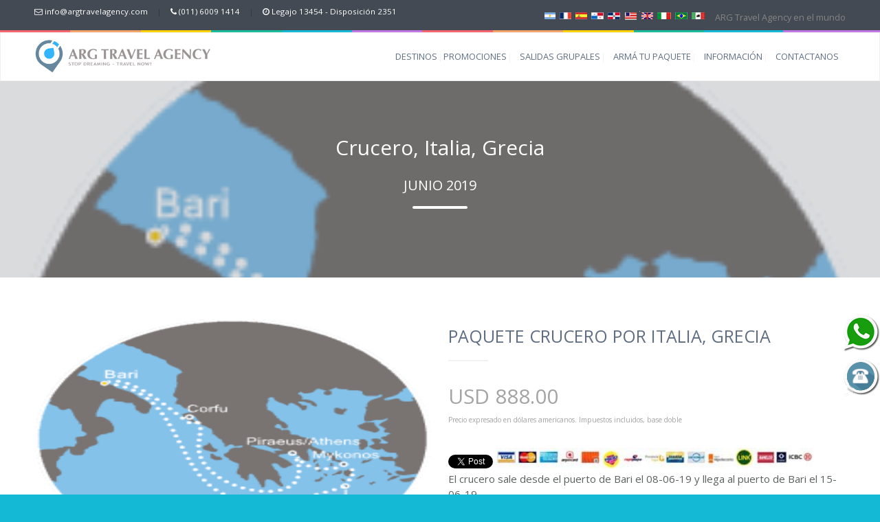

--- FILE ---
content_type: text/html; charset=UTF-8
request_url: https://www.argtravelagency.com.ar/paquete/cruceros/crucero-por-italia-grecia-7/
body_size: 15003
content:
<!DOCTYPE html> <!--[if lt IE 7 ]><html class="ie ie6" lang="es-ES"> <![endif]--> <!--[if IE 7 ]><html class="ie ie7" lang="es-ES"> <![endif]--> <!--[if IE 8 ]><html class="ie ie8" lang="es-ES"> <![endif]--> <!--[if (gte IE 9)|!(IE)]><!--><html lang="es-ES"> <!--<![endif]--><head><meta charset="UTF-8"><link type="text/css" media="all" href="https://www.argtravelagency.com.ar/wp-content/cache/autoptimize/css/autoptimize_fcd8d2544e90e5332caa30ac63517fea.css" as="style" onload="this.rel='stylesheet'" rel="preload" /><title>Crucero por Italia, Grecia   - USD 888 Base doble - ARG Travel Agency</title><meta name="author" content="ARG Travel Agency SRL - BY DIVINITRIP"><meta name="viewport" content="width=device-width, initial-scale=1.0"><meta name="google-site-verification" content="EOqPYBn2l_7z92KCVzPW6SErZTrtxPI-jAvVDBPtufM" /><meta http-equiv="content-language" content="es-AR" /><meta name="classification" content="Tourism"><meta name="category" content="Tourism"><meta itemprop="name" content="Crucero por Italia, Grecia   - USD 888 Base doble - ARG Travel Agency"><meta itemprop="description" content=""><meta itemprop="image" content="https://www.argtravelagency.com.ar/wp-content/uploads/2019/01/BRI05027.png"><link rel="publisher" href="https://plus.google.com/116417141397830909095"><meta property="fb:app_id" content="295781580826490"/><meta property="og:title" content="Crucero por Italia, Grecia   - USD 888 Base doble - ARG Travel Agency"><meta property="og:locale" content="es_AR" /><meta property="og:type" content="website" /><meta property="og:url" content="https://www.argtravelagency.com.ar/paquete/cruceros/crucero-por-italia-grecia-7/"><meta property="og:image" content="https://www.argtravelagency.com.ar/wp-content/uploads/2019/01/BRI05027.png"><meta name="description" content=""/><link rel="canonical" href="https://www.argtravelagency.com.ar/paquete/cruceros/crucero-por-italia-grecia-7/" /><meta property="og:description" content="" /><meta property="og:site_name" content="ARG Travel Agency SRL" /><meta name="twitter:card" content="summary" /><meta property="twitter:image" content="https://www.argtravelagency.com.ar/wp-content/uploads/2019/01/BRI05027.png"><meta name="twitter:description" content="" /><meta name="twitter:title" content="Crucero por Italia, Grecia   - USD 888 Base doble - ARG Travel Agency" /><meta name="twitter:site" content="@Argtravelagency" /><meta name="twitter:creator" content="@Argtravelagency" /> <script type='application/ld+json'>{"@context":"https:\/\/schema.org","@type":"WebSite","@id":"#website","url":"https:\/\/www.argtravelagency.com.ar\/","name":"ARG Travel Agency SRL","potentialAction":{"@type":"SearchAction","target":"https:\/\/www.argtravelagency.com.ar\/shop/?_sf_s={search_term_string}","query-input":"required name=search_term_string"}}</script> <script type='application/ld+json'>{"@context":"http:\/\/schema.org","@type":"Organization","url":"https:\/\/www.argtravelagency.com.ar\/","sameAs":["https:\/\/es-la.facebook.com\/argtravelagencysrl\/","https:\/\/www.instagram.com\/ArgtravelagencySRL\/","https:\/\/ar.linkedin.com\/company\/arg-travel-agency","https:\/\/twitter.com\/Argtravelagency"],"@id":"#organization","name":"ARG Travel Agerncy By Divinitrip","logo":"https:\/\/www.argtravelagency.com.ar\/wp-content\/uploads\/2020\/08\/logomov.gif"}</script> <script type="application/ld+json">{
    "@context": "http://schema.org",
    "@type": "TravelAgency",
    "image": "https://www.argtravelagency.com.ar/wp-content/uploads/2020/08/logomov.gif",
    "priceRange": "$$$",
    "telephone": "+541160091414",
    "name": "ARG Travel Agency SRL",
    "logo": "https://www.argtravelagency.com.ar/wp-content/uploads/2020/08/logomov.gif",
    "description": null,
    "openingHours": "Mo-Fr 10:00-19:00",
    "geo": {
        "@type": "GeoCoordinates",
        "longitude": "-58.379514",
        "latitude": "-34.604048"
    },
    "url": "https://www.argtravelagency.com.ar",
    "contactPoint": [{
        "@type": "ContactPoint",
        "telephone": "+54 11 6009 1414",
        "contactType": "Customer Service",
        "email": "info@argtravelagency.com",
        "contactOption": "HearingImpairedSupported",
        "areaServed": "Buenos Aires, Argentina",
        "availableLanguage": "English,Italian,Spanish"
    }, {
        "@type": "ContactPoint",
        "telephone": "+54 351 535 0189",
        "contactType": "Customer Service",
        "email": "info@argtravelagency.com",
        "contactOption": "HearingImpairedSupported",
        "areaServed": "C�rdoba, Argentina",
        "availableLanguage": "English,Italian,Spanish"
	}, {
        "@type": "ContactPoint",
        "telephone": "+54 341 512 2206",
        "contactType": "Customer Service",
        "email": "info@argtravelagency.com",
        "contactOption": "HearingImpairedSupported",
        "areaServed": "Rosario, Argentina",
        "availableLanguage": "English,Italian,Spanish"
	}],
    "address": {
        "@type": "PostalAddress",
        "addressCountry": "Argentina",
        "addressLocality": "Ciudad Aut\u00f3noma de Buenos Aires",
        "addressRegion": "Buenos Aires",
        "postalCode": "1008",
        "streetAddress": "Suipacha 370 6A"
    }
}</script> <script>(function(d, s, id) {
  var js, fjs = d.getElementsByTagName(s)[0];
  if (d.getElementById(id)) return;
  js = d.createElement(s); js.id = id;
  js.src = 'https://connect.facebook.net/es_LA/sdk.js#xfbml=1&version=v2.12&appId=295781580826490&autoLogAppEvents=1';
  fjs.parentNode.insertBefore(js, fjs);
}(document, 'script', 'facebook-jssdk'));</script> <!--[if lt IE 9]> <script src="https://www.argtravelagency.com.ar/wp-content/themes/lovetravel/js/main/html5.js" defer></script> <![endif]--><link rel="shortcut icon" href="http://www.argtravelagency.com.ar/wp-content/uploads/2020/08/hnet.com-image.ico"><link rel="apple-touch-icon" href="http://www.argtravelagency.com.ar/wp-content/uploads/2020/08/57.png"><link rel="apple-touch-icon" sizes="72x72" href="http://www.argtravelagency.com.ar/wp-content/uploads/2020/08/72.png"><link rel="apple-touch-icon" sizes="114x114" href="http://www.argtravelagency.com.ar/wp-content/uploads/2020/08/114.png">  <script type="text/javascript">var bhittani_plugin_kksr_js = {"nonce":"d454ed38b9","grs":true,"ajaxurl":"https:\/\/www.argtravelagency.com.ar\/wp-admin\/admin-ajax.php","func":"kksr_ajax","msg":"Rate this post","fuelspeed":400,"thankyou":"Thank you for your vote","error_msg":"An error occurred","tooltip":"1","tooltips":[{"tip":"","color":"#ffffff"},{"tip":"","color":"#ffffff"},{"tip":"","color":"#ffffff"},{"tip":"","color":"#ffffff"},{"tip":"","color":"#ffffff"}]};</script> <script>/* You can add more configuration options to webfontloader by previously defining the WebFontConfig with your options */
                            if ( typeof WebFontConfig === "undefined" ) {
                                WebFontConfig = new Object();
                            }
                            WebFontConfig['google'] = {families: ['Open+Sans', 'Montez&amp;subset=latin']};

                            (function() {
                                var wf = document.createElement( 'script' );
                                wf.src = 'https://ajax.googleapis.com/ajax/libs/webfont/1.5.3/webfont.js';
                                wf.type = 'text/javascript';
                                wf.async = 'true';
                                var s = document.getElementsByTagName( 'script' )[0];
                                s.parentNode.insertBefore( wf, s );
                            })();</script> <link rel='dns-prefetch' href='//fonts.googleapis.com' /><link rel='dns-prefetch' href='//s.w.org' /><link rel="alternate" type="application/rss+xml" title="ARG Travel Agency SRL &raquo; Feed" href="https://www.argtravelagency.com.ar/feed/" /><link rel="alternate" type="application/rss+xml" title="ARG Travel Agency SRL &raquo; RSS de los comentarios" href="https://www.argtravelagency.com.ar/comments/feed/" /><link rel="alternate" type="application/rss+xml" title="ARG Travel Agency SRL &raquo; Crucero por Italia, Grecia RSS de los comentarios" href="https://www.argtravelagency.com.ar/paquete/cruceros/crucero-por-italia-grecia-7/feed/" /> <script type='text/javascript' src='https://www.argtravelagency.com.ar/wp-includes/js/jquery/jquery.js?ver=1.12.4'></script> <script type='text/javascript'>var lgv_options = {"user_func":{"before_style_set":"","after_style_set":"","after_style_list":"","after_style_grid":"","before_get_cookie":"","after_get_cookie":"","before_buttons_reselect":"","after_buttons_reselect":"","before_product_reselect":"","after_product_reselect":"","before_page_reload":"","before_ajax_product_reload":"","after_ajax_product_reload":""}};</script> <script type='text/javascript'>var wc_add_to_cart_params = {"ajax_url":"\/wp-admin\/admin-ajax.php","wc_ajax_url":"\/paquete\/cruceros\/crucero-por-italia-grecia-7\/?wc-ajax=%%endpoint%%","i18n_view_cart":"View Cart","cart_url":"","is_cart":"","cart_redirect_after_add":"no"};</script> <script type='text/javascript'>var SF_LDATA = {"ajax_url":"https:\/\/www.argtravelagency.com.ar\/wp-admin\/admin-ajax.php","home_url":"https:\/\/www.argtravelagency.com.ar\/"};</script> <link rel='https://api.w.org/' href='https://www.argtravelagency.com.ar/wp-json/' /><link rel="EditURI" type="application/rsd+xml" title="RSD" href="https://www.argtravelagency.com.ar/xmlrpc.php?rsd" /><link rel="wlwmanifest" type="application/wlwmanifest+xml" href="https://www.argtravelagency.com.ar/wp-includes/wlwmanifest.xml" /><link rel='prev' title='Crucero por Maldivas, Sri Lanka, India' href='https://www.argtravelagency.com.ar/paquete/cruceros/crucero-por-maldivas-sri-lanka-india-14/' /><link rel='next' title='Crucero por Italia, Francia, España, Islas Baleares' href='https://www.argtravelagency.com.ar/paquete/cruceros/crucero-por-italia-francia-espana-islas-baleares-60/' /><meta name="generator" content="WordPress 4.8.2" /><meta name="generator" content="WooCommerce 2.5.5" /><link rel="canonical" href="https://www.argtravelagency.com.ar/paquete/cruceros/crucero-por-italia-grecia-7/" /><link rel='shortlink' href='https://www.argtravelagency.com.ar/?p=24517' /> <script type="text/javascript">(function(h,e,a,t,m,p) {
m=e.createElement(a);m.async=!0;m.src=t;
p=e.getElementsByTagName(a)[0];p.parentNode.insertBefore(m,p);
})(window,document,'script','https://u.heatmap.it/log.js');</script> <link rel="alternate" type="application/rss+xml"  title="New products" href="https://www.argtravelagency.com.ar/shop/feed/" /><meta name="generator" content="Powered by Visual Composer - drag and drop page builder for WordPress."/> <!--[if lte IE 9]><link rel="preload" type="text/css" href="https://www.argtravelagency.com.ar/wp-content/plugins/js_composer/assets/css/vc_lte_ie9.min.css" as="style" onload="this.rel='stylesheet'" media="screen"><![endif]--><!--[if IE  8]><link rel="preload" type="text/css" href="https://www.argtravelagency.com.ar/wp-content/plugins/js_composer/assets/css/vc-ie8.min.css" as="style" onload="this.rel='stylesheet'" media="screen"><![endif]--><meta name="onesignal" content="wordpress-plugin"/><link rel="manifest"
href="https://www.argtravelagency.com.ar/wp-content/plugins/onesignal-free-web-push-notifications/sdk_files/manifest.json.php?gcm_sender_id="/> <script src=" https://cdn.onesignal.com/sdks/OneSignalSDK.js" async></script> <script>window.OneSignal = window.OneSignal || [];

      OneSignal.push( function() {
        OneSignal.SERVICE_WORKER_UPDATER_PATH = "OneSignalSDKUpdaterWorker.js.php";
        OneSignal.SERVICE_WORKER_PATH = "OneSignalSDKWorker.js.php";
        OneSignal.SERVICE_WORKER_PARAM = { scope: '/' };

        OneSignal.setDefaultNotificationUrl("https://www.argtravelagency.com.ar");
        var oneSignal_options = {};
        window._oneSignalInitOptions = oneSignal_options;

        oneSignal_options['wordpress'] = true;
oneSignal_options['appId'] = '90461175-7599-481a-98bf-6175d1bf9c61';
oneSignal_options['autoRegister'] = true;
oneSignal_options['welcomeNotification'] = { };
oneSignal_options['welcomeNotification']['title'] = "ARG Travel Agency";
oneSignal_options['welcomeNotification']['message'] = "Gracias por suscribirse!";
oneSignal_options['path'] = "https://www.argtravelagency.com.ar/wp-content/plugins/onesignal-free-web-push-notifications/sdk_files/";
oneSignal_options['persistNotification'] = true;
oneSignal_options['promptOptions'] = { };
oneSignal_options['promptOptions']['actionMessage'] = 'Quiere mostrar Notificaciones:';
oneSignal_options['promptOptions']['exampleNotificationTitleDesktop'] = 'Este es un ejemplo de nofiticaciones!';
oneSignal_options['promptOptions']['exampleNotificationMessageDesktop'] = 'Las notificaciones aparecerán en su escritorio';
oneSignal_options['promptOptions']['exampleNotificationTitleMobile'] = 'Ejemplo de notificación';
oneSignal_options['promptOptions']['exampleNotificationMessageMobile'] = 'Las notificaciones aparecerán en su dispositivo';
oneSignal_options['promptOptions']['exampleNotificationCaption'] = '(Ud. puede desuscribirse en cualquier momento)';
oneSignal_options['promptOptions']['acceptButtonText'] = 'CONTINUAR';
oneSignal_options['promptOptions']['cancelButtonText'] = 'No, Gracias!';
oneSignal_options['promptOptions']['siteName'] = 'https://www.argtravelagency.com.ar';
oneSignal_options['promptOptions']['autoAcceptTitle'] = 'Click para Aceptar';
oneSignal_options['notifyButton'] = { };
oneSignal_options['notifyButton']['enable'] = true;
oneSignal_options['notifyButton']['position'] = 'bottom-right';
oneSignal_options['notifyButton']['theme'] = 'default';
oneSignal_options['notifyButton']['size'] = 'medium';
oneSignal_options['notifyButton']['prenotify'] = true;
oneSignal_options['notifyButton']['displayPredicate'] = function() {
              return OneSignal.isPushNotificationsEnabled()
                      .then(function(isPushEnabled) {
                          return !isPushEnabled;
                      });
            };
oneSignal_options['notifyButton']['showCredit'] = false;
oneSignal_options['notifyButton']['text'] = {};
oneSignal_options['notifyButton']['text']['message.prenotify'] = 'Click para Suscribirse';
oneSignal_options['notifyButton']['text']['tip.state.unsubscribed'] = 'Suscribirse a las Notificaciones!';
oneSignal_options['notifyButton']['text']['tip.state.subscribed'] = 'Ud. está suscripto a las notificaciones!';
oneSignal_options['notifyButton']['text']['tip.state.blocked'] = 'Ud. bloqueó las notificaciones!';
oneSignal_options['notifyButton']['text']['message.action.subscribed'] = '¡Gracias por suscribirse!';
oneSignal_options['notifyButton']['text']['message.action.resubscribed'] = 'Ud. está suscripto a las notificaciones!';
oneSignal_options['notifyButton']['text']['message.action.unsubscribed'] = 'ud. no recibirá más las notificaciones';
oneSignal_options['notifyButton']['text']['dialog.main.title'] = 'Administrar Notificaciones del Sitio';
oneSignal_options['notifyButton']['text']['dialog.main.button.subscribe'] = 'Suscribirse';
oneSignal_options['notifyButton']['text']['dialog.main.button.unsubscribe'] = 'Desuscribirse';
oneSignal_options['notifyButton']['text']['dialog.blocked.title'] = 'Desbloquear Notificaciones';
oneSignal_options['notifyButton']['text']['dialog.blocked.message'] = 'Siga estas instrucciones para permitir las notificaciones';
              OneSignal.init(window._oneSignalInitOptions);
                    });

      function documentInitOneSignal() {
        var oneSignal_elements = document.getElementsByClassName("OneSignal-prompt");

        var oneSignalLinkClickHandler = function(event) { OneSignal.push(['registerForPushNotifications']); event.preventDefault(); };        for(var i = 0; i < oneSignal_elements.length; i++)
          oneSignal_elements[i].addEventListener('click', oneSignalLinkClickHandler, false);
      }

      if (document.readyState === 'complete') {
           documentInitOneSignal();
      }
      else {
           window.addEventListener("load", function(event){
               documentInitOneSignal();
          });
      }</script> <meta name="generator" content="Powered by Slider Revolution 5.2.4.1 - responsive, Mobile-Friendly Slider Plugin for WordPress with comfortable drag and drop interface." /> <noscript><style type="text/css">.wpb_animate_when_almost_visible { opacity: 1; }</style></noscript><script>/*! loadCSS. [c]2017 Filament Group, Inc. MIT License */
!function(a){"use strict";var b=function(b,c,d){function e(a){return h.body?a():void setTimeout(function(){e(a)})}function f(){i.addEventListener&&i.removeEventListener("load",f),i.media=d||"all"}var g,h=a.document,i=h.createElement("link");if(c)g=c;else{var j=(h.body||h.getElementsByTagName("head")[0]).childNodes;g=j[j.length-1]}var k=h.styleSheets;i.rel="stylesheet",i.href=b,i.media="only x",e(function(){g.parentNode.insertBefore(i,c?g:g.nextSibling)});var l=function(a){for(var b=i.href,c=k.length;c--;)if(k[c].href===b)return a();setTimeout(function(){l(a)})};return i.addEventListener&&i.addEventListener("load",f),i.onloadcssdefined=l,l(f),i};"undefined"!=typeof exports?exports.loadCSS=b:a.loadCSS=b}("undefined"!=typeof global?global:this);
/*! loadCSS rel=preload polyfill. [c]2017 Filament Group, Inc. MIT License */
!function(a){if(a.loadCSS){var b=loadCSS.relpreload={};if(b.support=function(){try{return a.document.createElement("link").relList.supports("preload")}catch(b){return!1}},b.poly=function(){for(var b=a.document.getElementsByTagName("link"),c=0;c<b.length;c++){var d=b[c];"preload"===d.rel&&"style"===d.getAttribute("as")&&(a.loadCSS(d.href,d,d.getAttribute("media")),d.rel=null)}},!b.support()){b.poly();var c=a.setInterval(b.poly,300);a.addEventListener&&a.addEventListener("load",function(){b.poly(),a.clearInterval(c)}),a.attachEvent&&a.attachEvent("onload",function(){a.clearInterval(c)})}}}(this);</script> <script type="text/javascript">// 
var tlJsHost = ((window.location.protocol == "https:") ? "https://secure.comodo.com/" : "http://www.trustlogo.com/");
document.write(unescape("%3Cscript src='" + tlJsHost + "trustlogo/javascript/trustlogo.js' type='text/javascript'%3E%3C/script%3E"));
//</script>  <script>!function(f,b,e,v,n,t,s)
  {if(f.fbq)return;n=f.fbq=function(){n.callMethod?
  n.callMethod.apply(n,arguments):n.queue.push(arguments)};
  if(!f._fbq)f._fbq=n;n.push=n;n.loaded=!0;n.version='2.0';
  n.queue=[];t=b.createElement(e);t.async=!0;
  t.src=v;s=b.getElementsByTagName(e)[0];
  s.parentNode.insertBefore(t,s)}(window, document,'script',
  'https://connect.facebook.net/en_US/fbevents.js');
  fbq('init', '419112405266946');
  fbq('track', 'PageView');</script> <noscript><img height="1" width="1" style="display:none"
src="https://www.facebook.com/tr?id=419112405266946&ev=PageView&noscript=1"
/></noscript></head><body style="" id="start_nicdark_framework" class="product-template-default single single-product postid-24517 woocommerce woocommerce-page wpb-js-composer js-comp-ver-4.11.2.1 vc_responsive"><div id="phone"> <img alt="Ll�menos GRATIS a trav�s de internet', '_blank');" src="//www.argtravelagency.com.ar/wp-content/uploads/2019/05/phone.png" onclick="PopupCenter('//www.argtravelagency.com.ar/c2c.html','xtf','400','500');"></div><div style="" class="nicdark_site"><div class="nicdark_site_fullwidth_boxed nicdark_site_fullwidth nicdark_clearfix"><div class="nicdark_overlay"></div><div class="nicdark_section nicdark_navigation nicdark_upper_level2"><div class='nicdark_menu_fullwidth_boxed nicdark_menu_fullwidth'><div class="nicdark_section nicdark_bg_greydark nicdark_displaynone_responsive"><div class="nicdark_container nicdark_clearfix"><div class="grid grid_6"><div class="nicdark_focus"><h6 class="white" style="font-size:0.9rem"> <i class="fa fa-envelope-o"></i> <a class="white title" href="#">info@argtravelagency.com</a> <span class="greydark2 nicdark_marginright10 nicdark_marginleft10">|</span> <i class="fa fa-phone"></i> <a class="white title" href="#">(011) 6009 1414</a> <span class="greydark2 nicdark_marginright10 nicdark_marginleft10">|</span> <i class="fa fa-clock-o"></i> Legajo 13454 - Disposición 2351</h6></div></div><div class="grid grid_6 right"><div class="nicdark_focus right"> <a class="nicdark_mpopup_window" href="#nicdark_window_pop_up"> <img style="margin-right:10px" src="/wp-content/uploads/2017/09/flags-horizontal.png" alt="teléfonos en el mundo" /> ARG Travel Agency en el mundo </a></div></div></div></div><div id="nicdark_window_pop_up" class="nicdark_bg_greydark nicdark_window_popup zoom-anim-dialog mfp-hide"><div class="nicdark_textevidence nicdark_bg_green "><div class="nicdark_margin20"><h4 class="white">LLAMENOS A NUESTROS NÚMEROS LOCALES EN</h4></div></div><div class="nicdark_padding20 nicdark_display_inlineblock nicdark_width_percentage100 nicdark_sizing"><ul class="nicdark_list border"><li class="nicdark_border_greydark"><p><img height="6%" width="6%" src="/wp-content/uploads/2017/10/1000px-Flag_of_Argentina.svg1_-e1508192914920.png" alt="Contacto en Buenos Aires, Argentina" /> (011) 6009 1414 - Buenos Aires, ARGENTINA</a></p><div class="nicdark_space15"></div></li><li class="nicdark_border_greydark"><p><img height="6%" width="6%" src="/wp-content/uploads/2017/10/1000px-Flag_of_Argentina.svg1_-e1508192914920.png" alt="Contacto en Buenos Aires, Argentina" /> (0351) 535 0189 - Córdoba, ARGENTINA</a></p><div class="nicdark_space15"></div></li><li class="nicdark_border_greydark"><p><img height="6%" width="6%" src="/wp-content/uploads/2017/10/1000px-Flag_of_Argentina.svg1_-e1508192914920.png" alt="Contacto en Buenos Aires, Argentina" /> (0341) 512 2206 - Rosario, ARGENTINA</a></p><div class="nicdark_space15"></div></li><li class="nicdark_border_greydark"><p><img height="6%" width="6%" src="/wp-content/uploads/2017/10/brazilian-flag-medium1-e1508193091584.png" alt="Contacto en Rio de Janeiro, BRASIL" /> +55 (213) 500 0236 - Rio de Janeiro, BRASIL</a></p><div class="nicdark_space15"></div></li><li class="nicdark_border_greydark"><p><img height="6%" width="6%" src="/wp-content/uploads/2017/09/1881-1899_Bandera_de_México1-e1508193122475.jpg" alt="Contacto en Cancún, México" /> +52 (998) 980 0358 - Cancún, MÉXICO</a></p><div class="nicdark_space15"></div></li><li class="nicdark_border_greydark"><p><img height="6%" width="6%" src="/wp-content/uploads/2017/10/bandera-italia-21-e1508193177808.jpg" alt="Contacto en Roma, Italia" /> +39 (069) 480 3721 - Roma, ITALIA</a></p><div class="nicdark_space15"></div></li><li class="nicdark_border_greydark"><p><img height="6%" width="6%" src="/wp-content/uploads/2017/10/bandera-gran-bretana-reino-unido1-e1508193202330.jpg" alt="Contacto en Londo, REINO UNIDO" /> +44 (203) 868 8504 - Londres, Reino Unido</a></p><div class="nicdark_space15"></div></li><li class="nicdark_border_greydark"><p><img height="6%" width="6%" src="/wp-content/uploads/2017/09/bandera-de-estados-unidos1-e1508193251510.jpg" alt="Contacto en New York, Estados Unidos" /> +1 (646) 712 9763 - New York, ESTADOS UNIDOS</a></p><div class="nicdark_space15"></div></li><li class="nicdark_border_greydark"><p><img height="6%" width="6%" src="/wp-content/uploads/2017/10/dominican-republic-flag-large1-e1508193276944.jpg" alt="Contacto en Santo Domingo, República Dominicana" /> +18 (29) 954 8279 - Santo Domingo, REP. DOMINICANA</a></p><div class="nicdark_space15"></div></li><li class="nicdark_border_greydark"><p><img height="6%" width="6%" src="/wp-content/uploads/2017/09/bandera-de-panama11-e1508193313907.jpg" alt="Contacto en Panamá City, Panamá" /> +50 (78) 387 612 - Panamá City, PANAMA</a></p><div class="nicdark_space15"></div></li><li class="nicdark_border_greydark"><p><img height="6%" width="6%" src="/wp-content/uploads/2017/10/bandera-españa1-e1508193336289.jpg" alt="Contacto en Madrid, ESPAÑA" /> +34 (91) 143 6456 - Madrid, ESPAÑA</a></p><div class="nicdark_space15"></div></li><li class="nicdark_border_greydark"><p><img height="6%" width="6%" src="/wp-content/uploads/2017/10/bandera-francia-11-e1508193368726.jpg" alt="Contacto en París, Francia" /> +33 (18) 626 9506 - París, FRANCIA</a></p><div class="nicdark_space15"></div></li></ul></div></div><div class="nicdark_space3 nicdark_bg_gradient"></div><div class="nicdark_bg_white nicdark_section nicdark_border_grey nicdark_sizing"><div class="nicdark_container nicdark_clearfix"><div class="grid grid_12 percentage"><div class="nicdark_space20"></div><div class="nicdark_logo nicdark_marginleft10"> <a href="https://www.argtravelagency.com.ar"><img alt="" src="//www.argtravelagency.com.ar/wp-content/uploads/2020/08/Logomov.gif"></a></div><div class="menu-arg-cats-container"><ul id="menu-arg-cats" class="menu"><li id="menu-item-16641" class="menu-item menu-item-type-custom menu-item-object-custom menu-item-has-children menu-item-16641"><a href="//www.argtravelagency.com.ar/shop">DESTINOS</a><ul  class="sub-menu"><li id="menu-item-17257" class="menu-item menu-item-type-custom menu-item-object-custom menu-item-17257"><a href="//www.argtravelagency.com.ar/shop">TODOS LOS DESTINOS</a></li><li id="menu-item-22592" class="menu-item menu-item-type-post_type menu-item-object-page menu-item-22592"><a href="https://www.argtravelagency.com.ar/paquetes-de-ski/">PAQUETES DE SKI</a></li><li id="menu-item-17006" class="menu-item menu-item-type-taxonomy menu-item-object-product_cat menu-item-17006"><a href="https://www.argtravelagency.com.ar/viajes-a/paquetes/solos-y-solas/">SOLAS Y SOLOS</a></li><li id="menu-item-17008" class="menu-item menu-item-type-taxonomy menu-item-object-product_cat menu-item-17008"><a href="https://www.argtravelagency.com.ar/viajes-a/paquetes/luna-de-miel/">LUNA DE MIEL</a></li><li id="menu-item-17018" class="menu-item menu-item-type-taxonomy menu-item-object-product_cat menu-item-17018"><a href="https://www.argtravelagency.com.ar/viajes-a/paquetes/golf/">VIAJES DE GOLF</a></li><li id="menu-item-17020" class="menu-item menu-item-type-taxonomy menu-item-object-product_cat menu-item-17020"><a href="https://www.argtravelagency.com.ar/viajes-a/paquetes/corporativo-y-eventos/">CORPORATIVO Y EVENTOS</a></li></ul></li><li id="menu-item-16644" class="menu-item menu-item-type-post_type menu-item-object-page menu-item-16644"><a href="https://www.argtravelagency.com.ar/viajes-y-paquetes/promociones/">PROMOCIONES</a></li><li id="menu-item-27720" class="menu-item menu-item-type-custom menu-item-object-custom menu-item-27720"><a href="https://www.argtravelagency.com.ar/viajes-a/paquetes/salidas-grupales">SALIDAS GRUPALES</a></li><li id="menu-item-16649" class="menu-item menu-item-type-post_type menu-item-object-page menu-item-16649"><a href="https://www.argtravelagency.com.ar/arma-tu-paquete/">ARMÁ TU PAQUETE</a></li><li id="menu-item-16650" class="menu-item menu-item-type-post_type menu-item-object-page menu-item-16650"><a href="https://www.argtravelagency.com.ar/informacion-para-el-turista/">INFORMACIÓN</a></li><li id="menu-item-16651" class="menu-item menu-item-type-post_type menu-item-object-page menu-item-16651"><a href="https://www.argtravelagency.com.ar/contactanos/">CONTACTANOS</a></li></ul></div><div class="nicdark_space20"></div></div></div></div></div></div><div class="nicdark_space100"></div><section id="nicdark_singlepost_parallax" class="nicdark_section nicdark_imgparallax" style="background:url(https://www.argtravelagency.com.ar/wp-content/uploads/2019/01/BRI05027.png) 50% 0 fixed; background-size:cover;"><div class="nicdark_filter greydark"><div class="nicdark_container nicdark_clearfix"><div class="grid grid_12"><div class="nicdark_space90"></div><h1 class="white center subtitle">Crucero, Italia, Grecia</h1><div class="nicdark_space10"></div><h3 class="subtitle center white">JUNIO 2019</h3><div class="nicdark_space20"></div><div class="nicdark_divider center big"><span class="nicdark_bg_white nicdark_radius"></span></div><div class="nicdark_space90"></div></div></div></div></section> <script type="text/javascript">(function($) { "use strict"; $("#nicdark_singlepost_parallax").parallax("50%", 0.3); })(jQuery);</script> <div class="nicdark_space50"></div><section class="nicdark_section"><div class="nicdark_container nicdark_clearfix"><div class="grid grid_12"><div itemscope itemtype="http://schema.org/Product" id="product-24517" class="post-24517 product type-product status-publish has-post-thumbnail product_cat-cruceros purchasable product-type-simple product-cat-cruceros instock"><div class="images"> <a href="https://www.argtravelagency.com.ar/wp-content/uploads/2019/01/BRI05027.png" itemprop="image" class="woocommerce-main-image zoom" title="" data-rel="prettyPhoto"><img width="235" height="235" src="https://www.argtravelagency.com.ar/wp-content/uploads/2019/01/BRI05027.png" class="attachment-shop_single size-shop_single wp-post-image" alt="" title="" srcset="https://www.argtravelagency.com.ar/wp-content/uploads/2019/01/BRI05027.png 235w, https://www.argtravelagency.com.ar/wp-content/uploads/2019/01/BRI05027-100x100.png 100w" sizes="(max-width: 235px) 100vw, 235px" /></a></div><div class="summary entry-summary"><h1 itemprop="name" class="product_title entry-title">PAQUETE Crucero por Italia, Grecia</h1><div itemprop="offers" itemscope itemtype="http://schema.org/Offer"><p class="price">USD<span class="amount">&nbsp;888.00</span> <span style="font-size:0.5em; cursor:pointer; color:#999999 !important;"></span><br /><span style="font-size:0.8rem;">Precio expresado en d&oacute;lares americanos. Impuestos incluidos, base doble</span></p> <span style="font-size: 0.7rem;" class="price-description"><div id="fb-root"></div><a href="https://twitter.com/share?ref_src=twsrc%5Etfw" class="twitter-share-button" data-show-count="false">Tweet</a><script async src="https://platform.twitter.com/widgets.js" charset="utf-8"></script> <div class = "fb-like" data-href = "https://www.argtravelagency.com.ar/paquete/cruceros/crucero-por-italia-grecia-7/" data-width = "500" data-share = "true"></div> <img src="https://www.argtravelagency.com.ar/wp-content/uploads/2017/10/tarjetas-700x500.jpg" height="30"></span><meta itemprop="price" content="888" /><meta itemprop="priceCurrency" content="USD" /><link itemprop="availability" href="http://schema.org/InStock" /></div><div itemprop="description"><p>El crucero sale desde el puerto de Bari el 08-06-19 y llega al puerto de Bari el 15-06-19.</p></div><div class="product_meta"> <span class="sku_wrapper">SKU: <span class="sku" itemprop="sku">6f3d148f0c5c</span></span></div><div class="masviajesa"> <a href="//www.argtravelagency.com.ar/cruceros/">Seguir viendo m&aacute;s Cruceros!</a></div></div><div class="woocommerce-tabs wc-tabs-wrapper"><ul class="tabs wc-tabs"><li class="description_tab"> <a href="#tab-description">Descripci&oacute;n del Paquete</a></li></ul><div class="panel entry-content wc-tab" id="tab-description"><p>Barco Costa Victoria &#8211; Crucero por Mediterraneo</p><p>Bari (Italia) > Santorini (Grecia) | Santorini (Grecia) > Mykonos (Grecia) | Dia en Mykonos (Grecia) | Mykonos (Grecia) > Pireo/Atenas (Grecia) | Pireo/Atenas (Grecia) > Corfù (Grecia) | Corfù (Grecia) > Bari (Italia).</p></div></div><div style="text-align:center"></div><p> <span style="float:left; font-size: 1.3rem; padding-bottom: 20px;">CONTACTO / RESERVA</span><div class="vc_row wpb_row vc_row-fluid"><div class="wpb_column vc_column_container vc_col-sm-12"><div class="vc_column-inner "><div class="wpb_wrapper"><div role="form" class="wpcf7" id="wpcf7-f2008-p24517-o1" lang="en-US" dir="ltr"><div class="screen-reader-response"></div><form action="/paquete/cruceros/crucero-por-italia-grecia-7/#wpcf7-f2008-p24517-o1" method="post" class="wpcf7-form" novalidate="novalidate"><div style="display: none;"> <input type="hidden" name="_wpcf7" value="2008" /> <input type="hidden" name="_wpcf7_version" value="4.4.1" /> <input type="hidden" name="_wpcf7_locale" value="en_US" /> <input type="hidden" name="_wpcf7_unit_tag" value="wpcf7-f2008-p24517-o1" /> <input type="hidden" name="_wpnonce" value="efaed7456f" /></div><p><P style="padding-top:40px; padding-bottom:10px; height: 20px"><strong>INFORMACIÓN DE CONTACTO</strong></P></p><div class="nicdark_focus"><div class="grid grid_6 percentage nicdark_sizing nicdark_padding10_right">NOMBRES <span class="wpcf7-form-control-wrap nombres"><input type="text" name="nombres" value="" size="40" class="wpcf7-form-control wpcf7-text nicdark_bg_greydark2 nicdark_border_none" aria-invalid="false" placeholder="Nombres" /></span></div><div class="grid grid_6 percentage nicdark_sizing nicdark_padding10_left">APELLIDOS <span class="wpcf7-form-control-wrap apellidos"><input type="text" name="apellidos" value="" size="40" class="wpcf7-form-control wpcf7-text nicdark_bg_greydark2 nicdark_border_none" aria-invalid="false" placeholder="Apellidos" /></span></div></div><div class="nicdark_focus"><div class="grid grid_6 percentage nicdark_sizing nicdark_padding10_right">LUGAR DE RESIDENCIA <span class="wpcf7-form-control-wrap residencia"><input type="text" name="residencia" value="" size="40" class="wpcf7-form-control wpcf7-text nicdark_bg_greydark2 nicdark_border_none" aria-invalid="false" placeholder="Ingrese la ciudad donde reside" /></span></div><div class="grid grid_6 percentage nicdark_sizing nicdark_padding10_left">NACIONALIDAD <span class="wpcf7-form-control-wrap nacionalidad"><input type="text" name="nacionalidad" value="" size="40" class="wpcf7-form-control wpcf7-text nicdark_bg_greydark2 nicdark_border_none" aria-invalid="false" placeholder="Nacionalidad" /></span></div></div><div class="nicdark_focus"><div class="grid grid_6 percentage nicdark_sizing nicdark_padding10_right">TELEFONO FIJO <span class="wpcf7-form-control-wrap telfijo"><input type="tel" name="telfijo" value="" size="40" class="wpcf7-form-control wpcf7-text wpcf7-tel wpcf7-validates-as-tel nicdark_bg_greydark2 nicdark_border_none" aria-invalid="false" placeholder="Teléfono fijo" /></span></div><div class="grid grid_6 percentage nicdark_sizing nicdark_padding10_left">TELEFONO MOVIL <span class="wpcf7-form-control-wrap telmov"><input type="tel" name="telmov" value="" size="40" class="wpcf7-form-control wpcf7-text wpcf7-tel wpcf7-validates-as-tel nicdark_bg_greydark2 nicdark_border_none" aria-invalid="false" placeholder="Celular" /></span></div><div class="grid grid_12 percentage nicdark_sizing">EMAIL PRINCIPAL <span class="wpcf7-form-control-wrap email1"><input type="email" name="email1" value="" size="40" class="wpcf7-form-control wpcf7-text wpcf7-email wpcf7-validates-as-required wpcf7-validates-as-email nicdark_bg_greydark2 nicdark_border_none" aria-required="true" aria-invalid="false" placeholder="Email" /></span></div><div class="grid grid_12 percentage nicdark_sizing">EMAIL SECUNDARIO <span class="wpcf7-form-control-wrap email2"><input type="email" name="email2" value="" size="40" class="wpcf7-form-control wpcf7-text wpcf7-email wpcf7-validates-as-email nicdark_bg_greydark2 nicdark_border_none" aria-invalid="false" placeholder="Email" /></span></div></div><div class="nicdark_focus"><div class="grid grid_12 percentage nicdark_sizing nicdark_padding10_right">COMENTARIOS<span class="wpcf7-form-control-wrap comments"><textarea name="comments" cols="40" rows="10" class="wpcf7-form-control wpcf7-textarea" aria-invalid="false" placeholder="Ingrese sus comentarios"></textarea></span></div></div><div style="padding-bottom:100px; height:20px; float: left;"> <input type="submit" value="ENVIAR CONSULTA" class="wpcf7-form-control wpcf7-submit nicdark_bg_blue" /></div> <input type='hidden' class='wpcf7-pum' value='{"closepopup":false,"closedelay":0,"openpopup":false,"openpopup_id":0}' /><div class="wpcf7-response-output wpcf7-display-none"></div></form></div></div></div></div></div><div class="related products"><h2>Paquetes Relacionados</h2><ul class="products"> <script>var check = "n"; jQuery("#country_desc").css("padding-bottom", "50px"); jQuery("#country_title").html('<h2 style="font-size: 1.3em;">CRUCEROS</h2>');
jQuery("#country_desc").html('');
jQuery("#h1change").text("PAQUETES TURISTICOS A CRUCEROS");
jQuery("#nicdark_archive_parallax").css("background", "url(https://www.argtravelagency.com.ar/wp-content/uploads/2017/10/shopimage.jpg) 50% 0 fixed");
jQuery("#nicdark_archive_parallax").css("background-size", "cover");
//jQuery("#weather").html("");

var newflag = '';
if (check == "s") { jQuery("#flag").show(); jQuery("#flag").attr("src", newflag); } else { jQuery("#flag").hide(); }</script> <script>jQuery(document).ready( function () { br_lgv_style_set(); });</script> <li class="first post-25413 product type-product status-publish has-post-thumbnail product_cat-cruceros purchasable product-type-simple product-cat-cruceros instock"><a title="Crucero por Italia, Francia, España, Islas Baleares-" href="https://www.argtravelagency.com.ar/paquete/cruceros/crucero-por-italia-francia-espana-islas-baleares-178/" class="woocommerce-LoopProduct-link"><img width="200" height="150" src="https://www.argtravelagency.com.ar/wp-content/uploads/2019/01/OLB06008-200x150.png" class="attachment-shop_catalog size-shop_catalog wp-post-image" alt="" title="" /><div class="moon"><span title=" noches de alojamiento" style="font-size:1rem; margin-right: 6px;"></span><span title=" noches de alojamiento" style="font-size:1rem; margin-top:0px; margin-right: 20px;" class="vc_icon_element-icon fa fa-moon-o"></span><span title="Hotel  incluido" style="font-size:1rem; margin-top:0px; margin-right: 20px;" class="vc_icon_element-icon fa fa-bed"></span></div><h3>Crucero por Italia, Francia, España, Islas Baleares</h3> <span class="price" style="height: 0px;margin-bottom: -20px;"></span> <span style="font-size:0.9rem;"> </span> <span style="display: block;font-size: 15px;margin: 0 0 0px 0; border: none; padding: 5px; box-sizing:  border-box; height: 40px;"> </span><span style="margin-top: -25px;" class="price">USD<span class="amount">&nbsp;1,418.00</span></span> </a></li><li class="post-24648 product type-product status-publish has-post-thumbnail product_cat-cruceros purchasable product-type-simple product-cat-cruceros instock"><a title="Crucero por España, Islas Baleares, Italia, Francia-" href="https://www.argtravelagency.com.ar/paquete/cruceros/crucero-por-espana-islas-baleares-italia-francia-33/" class="woocommerce-LoopProduct-link"><img width="200" height="150" src="https://www.argtravelagency.com.ar/wp-content/uploads/2019/01/BCN06231-200x150.png" class="attachment-shop_catalog size-shop_catalog wp-post-image" alt="" title="" /><div class="moon"><span title=" noches de alojamiento" style="font-size:1rem; margin-right: 6px;"></span><span title=" noches de alojamiento" style="font-size:1rem; margin-top:0px; margin-right: 20px;" class="vc_icon_element-icon fa fa-moon-o"></span><span title="Hotel  incluido" style="font-size:1rem; margin-top:0px; margin-right: 20px;" class="vc_icon_element-icon fa fa-bed"></span></div><h3>Crucero por España, Islas Baleares, Italia, Francia</h3> <span class="price" style="height: 0px;margin-bottom: -20px;"></span> <span style="font-size:0.9rem;"> </span> <span style="display: block;font-size: 15px;margin: 0 0 0px 0; border: none; padding: 5px; box-sizing:  border-box; height: 40px;"> </span><span style="margin-top: -25px;" class="price">USD<span class="amount">&nbsp;928.00</span></span> </a></li><li class="post-24653 product type-product status-publish has-post-thumbnail product_cat-cruceros purchasable product-type-simple product-cat-cruceros instock"><a title="Crucero por Italia, Grecia-" href="https://www.argtravelagency.com.ar/paquete/cruceros/crucero-por-italia-grecia-9/" class="woocommerce-LoopProduct-link"><img width="200" height="150" src="https://www.argtravelagency.com.ar/wp-content/uploads/2019/01/BRI05027-200x150.png" class="attachment-shop_catalog size-shop_catalog wp-post-image" alt="" title="" /><div class="moon"><span title=" noches de alojamiento" style="font-size:1rem; margin-right: 6px;"></span><span title=" noches de alojamiento" style="font-size:1rem; margin-top:0px; margin-right: 20px;" class="vc_icon_element-icon fa fa-moon-o"></span><span title="Hotel  incluido" style="font-size:1rem; margin-top:0px; margin-right: 20px;" class="vc_icon_element-icon fa fa-bed"></span></div><h3>Crucero por Italia, Grecia</h3> <span class="price" style="height: 0px;margin-bottom: -20px;"></span> <span style="font-size:0.9rem;"> </span> <span style="display: block;font-size: 15px;margin: 0 0 0px 0; border: none; padding: 5px; box-sizing:  border-box; height: 40px;"> </span><span style="margin-top: -25px;" class="price">USD<span class="amount">&nbsp;928.00</span></span> </a></li><li class="last post-23717 product type-product status-publish has-post-thumbnail product_cat-cruceros purchasable product-type-simple product-cat-cruceros instock"><a title="Crucero por España, Francia, Italia-" href="https://www.argtravelagency.com.ar/paquete/cruceros/crucero-por-espana-francia-italia-5/" class="woocommerce-LoopProduct-link"><img width="200" height="150" src="https://www.argtravelagency.com.ar/wp-content/uploads/2019/01/BCN03157-200x150.png" class="attachment-shop_catalog size-shop_catalog wp-post-image" alt="" title="" /><div class="moon"><span title=" noches de alojamiento" style="font-size:1rem; margin-right: 6px;"></span><span title=" noches de alojamiento" style="font-size:1rem; margin-top:0px; margin-right: 20px;" class="vc_icon_element-icon fa fa-moon-o"></span><span title="Hotel  incluido" style="font-size:1rem; margin-top:0px; margin-right: 20px;" class="vc_icon_element-icon fa fa-bed"></span></div><h3>Crucero por España, Francia, Italia</h3> <span class="price" style="height: 0px;margin-bottom: -20px;"></span> <span style="font-size:0.9rem;"> </span> <span style="display: block;font-size: 15px;margin: 0 0 0px 0; border: none; padding: 5px; box-sizing:  border-box; height: 40px;"> </span><span style="margin-top: -25px;" class="price">USD<span class="amount">&nbsp;408.00</span></span> </a></li></ul></div><meta itemprop="url" content="https://www.argtravelagency.com.ar/paquete/cruceros/crucero-por-italia-grecia-7/" /></div></div></div></section><div class="nicdark_space30"></div><div class="nicdark_space3 nicdark_bg_gradient"></div><section class="nicdark_section nicdark_bg_greydark nicdark_dark_widgets"><div class="nicdark_container nicdark_clearfix"><div class="nicdark_space30"></div><div class="grid grid_4 nomargin percentage"><div class="nicdark_space20"></div><div class="nicdark_margin10"><div id="text-3" class="widget widget_text"><h2>ARG TRAVEL AGENCY SRL</h2><div class="textwidget"><ul class="nicdark_list"><li><p class="nicdark_margin100 white nicdark_margintop0"><i class="fa fa-map-marker"></i>  Santos Dumont 2464 C &#8211; 1426 CABA &#8211; AR</p></li><li><p class="nicdark_margin100 white"><i class="fa fa-phone"></i>   Buenos Aires: +54 (11) 6009 1414</p><p class="nicdark_margin100 white"><i class="fa fa-phone"></i>   Rosario: 512 2206</p><p class="nicdark_margin100 white" style="padding-left: 10px;">Córdoba: 535 0189</p></li><li><p class="nicdark_margin100 white"><i class="fa fa-envelope-o"></i>   Mail: info@argtravelagency.com</p></li></ul></div></div></div></div><div class="grid grid_4 nomargin percentage" style="width:26.67%"><div class="nicdark_space20"></div><div class="nicdark_margin10"><div id="custom_html-6" class="widget_text widget widget_custom_html"><h2>DATOS FISCALES</h2><div class="textwidget custom-html-widget"><a href="http://qr.afip.gob.ar/?qr=zlNUPm5ueBqcZ8JTEhk3jA,," target="_F960AFIPInfo"><img src="http://www.afip.gob.ar/images/f960/DATAWEB.jpg" border="0" style="max-width: unset;width: 50px;"></a> <img alt="FAEVYT" src="//www.argtravelagency.com.ar/wp-content/uploads/2020/10/faevyt.png" style="
width: 120px;
clear: both;
padding-left: 15px;
"></div></div></div></div><div class="grid grid_4 nomargin percentage" style="width:40%"><div class="nicdark_space20"></div><div class="nicdark_margin10"><div id="custom_html-4" class="widget_text widget widget_custom_html"><h2>CONTACTANOS</h2><div class="textwidget custom-html-widget"><div role="form" class="wpcf7" id="wpcf7-f1684-o2" lang="en-US" dir="ltr"><div class="screen-reader-response"></div><form action="/paquete/cruceros/crucero-por-italia-grecia-7/#wpcf7-f1684-o2" method="post" class="wpcf7-form" novalidate="novalidate"><div style="display: none;"> <input type="hidden" name="_wpcf7" value="1684" /> <input type="hidden" name="_wpcf7_version" value="4.4.1" /> <input type="hidden" name="_wpcf7_locale" value="en_US" /> <input type="hidden" name="_wpcf7_unit_tag" value="wpcf7-f1684-o2" /> <input type="hidden" name="_wpnonce" value="b520b8a325" /></div><div class="nicdark_margintop10_negative"><span class="wpcf7-form-control-wrap email1"><input type="email" name="email1" value="" size="40" class="wpcf7-form-control wpcf7-text wpcf7-email wpcf7-validates-as-required wpcf7-validates-as-email nicdark_bg_greydark2" aria-required="true" aria-invalid="false" placeholder="EMAIL" /></span><span class="wpcf7-form-control-wrap comments"><textarea name="comments" cols="40" rows="2" class="wpcf7-form-control wpcf7-textarea wpcf7-validates-as-required nicdark_bg_greydark2 nicdark_border_none" aria-required="true" aria-invalid="false" placeholder="MENSAJE"></textarea></span><input type="submit" value="ENVIAR" class="wpcf7-form-control wpcf7-submit nicdark_bg_green nicdark_btn small nicdark_height_initial" /></div> <input type='hidden' class='wpcf7-pum' value='{"closepopup":false,"closedelay":0,"openpopup":false,"openpopup_id":0}' /><div class="wpcf7-response-output wpcf7-display-none"></div></form></div></div></div></div></div></div></section><div class="nicdark_section nicdark_bg_greydark2 nickpaul_footer"><div class="nicdark_container nicdark_clearfix"><div class="grid grid_6 nicdark_aligncenter_iphoneland nicdark_aligncenter_iphonepotr"><div class="nicdark_space20"></div> <script language="JavaScript" type="text/javascript">TrustLogo("https://www.argtravelagency.com.ar/comodo_secure_seal_100x85_transp.png", "CL1", "none");</script> <p class="white" style="font-size: 0.8rem">ARG TRAVEL AGENCY SRL<span class="grey"> by DIVINITRIP</span> EVyT Legajo 13454 - Disposición 2351</i> CABA, AR</p></div><div class="grid grid_6"><div class="nicdark_focus right nicdark_aligncenter_iphoneland nicdark_aligncenter_iphonepotr"><div class="nicdark_margin10"> <a target="_blank" href="https://twitter.com/Argtravelagency" class="nicdark_press right nicdark_btn_icon nicdark_bg_blue small white"><i class="fa fa-twitter"></i></a></div><div class="nicdark_margin10"> <a target="_blank" href="https://www.instagram.com/argtravelagencysrl/" class="nicdark_press right nicdark_btn_icon nicdark_bg_red small white"><i class="fa fa-instagram"></i></a></div><div class="nicdark_margin10"> <a target="_blank" href="https://www.facebook.com/argtravelagencysrl/" class="nicdark_press right nicdark_btn_icon nicdark_facebook small white"><i class="fa fa-facebook"></i></a></div><div class="nicdark_margin10"> <a href="#start_nicdark_framework" class="nicdark_zoom nicdark_internal_link right nicdark_btn_icon nicdark_bg_green small nicdark_radius white"><i class="fa fa-arrow-up"></i></a></div></div></div></div></div></div></div> <script type="text/javascript">//   jQuery(window).load(function() { jQuery(".nicdark_preloader").delay(1000).fadeOut("slow"); })</script>  <script async src="https://www.googletagmanager.com/gtag/js?id=UA-54003829-1"></script> <script>window.dataLayer = window.dataLayer || [];
  function gtag(){dataLayer.push(arguments);}
  gtag('js', new Date());

  gtag('config', 'UA-54003829-1');</script><div id="pum-25981" class="pum pum-overlay pum-theme-16317 pum-theme-cutting-edge popmake-overlay click_open" data-popmake="{&quot;id&quot;:25981,&quot;slug&quot;:&quot;turquia&quot;,&quot;theme_id&quot;:16317,&quot;cookies&quot;:[{&quot;event&quot;:&quot;on_popup_open&quot;,&quot;settings&quot;:{&quot;name&quot;:&quot;pum-25981&quot;,&quot;key&quot;:&quot;&quot;,&quot;session&quot;:false,&quot;time&quot;:&quot;1 month&quot;,&quot;path&quot;:&quot;1&quot;}}],&quot;triggers&quot;:[{&quot;type&quot;:&quot;click_open&quot;,&quot;settings&quot;:{&quot;extra_selectors&quot;:&quot;&quot;,&quot;cookie_name&quot;:null}}],&quot;mobile_disabled&quot;:null,&quot;tablet_disabled&quot;:null,&quot;meta&quot;:{&quot;display&quot;:{&quot;stackable&quot;:false,&quot;overlay_disabled&quot;:false,&quot;scrollable_content&quot;:false,&quot;disable_reposition&quot;:false,&quot;size&quot;:&quot;auto&quot;,&quot;responsive_min_width&quot;:&quot;0%&quot;,&quot;responsive_min_width_unit&quot;:false,&quot;responsive_max_width&quot;:&quot;100%&quot;,&quot;responsive_max_width_unit&quot;:false,&quot;custom_width&quot;:&quot;640px&quot;,&quot;custom_width_unit&quot;:false,&quot;custom_height&quot;:&quot;380px&quot;,&quot;custom_height_unit&quot;:false,&quot;custom_height_auto&quot;:false,&quot;location&quot;:&quot;center&quot;,&quot;position_from_trigger&quot;:false,&quot;position_top&quot;:&quot;100&quot;,&quot;position_left&quot;:&quot;0&quot;,&quot;position_bottom&quot;:&quot;0&quot;,&quot;position_right&quot;:&quot;0&quot;,&quot;position_fixed&quot;:false,&quot;animation_type&quot;:&quot;fade&quot;,&quot;animation_speed&quot;:&quot;350&quot;,&quot;animation_origin&quot;:&quot;center top&quot;,&quot;overlay_zindex&quot;:false,&quot;zindex&quot;:&quot;1999999999&quot;},&quot;close&quot;:{&quot;text&quot;:&quot;&quot;,&quot;button_delay&quot;:&quot;0&quot;,&quot;overlay_click&quot;:false,&quot;esc_press&quot;:false,&quot;f4_press&quot;:false},&quot;click_open&quot;:[]}}" role="dialog" aria-hidden="true" ><div id="popmake-25981" class="pum-container popmake theme-16317"><div class="pum-content popmake-content"><p><a href="https://www.argtravelagency.com.ar/paquete/europa/italia/salida-grupal-acompanada-turquia-sicilia-con-playa/"><br /> <img class="alignnone size-medium wp-image-25935" src="https://www.argtravelagency.com.ar/wp-content/uploads/2019/03/IG_Turquia_Sicilia_Final-04-300x300.png" alt="" style="width:100%; height: 100%"/></a></p></div><button type="button" class="pum-close popmake-close" aria-label="Close"> × </button></div></div><div id="pum-16319" class="pum pum-overlay pum-theme-16313 pum-theme-default-theme popmake-overlay click_open" data-popmake="{&quot;id&quot;:16319,&quot;slug&quot;:&quot;mis-viajes-favoritos&quot;,&quot;theme_id&quot;:16313,&quot;cookies&quot;:[],&quot;triggers&quot;:[{&quot;type&quot;:&quot;click_open&quot;,&quot;settings&quot;:{&quot;extra_selectors&quot;:&quot;.getfav&quot;,&quot;do_default&quot;:null,&quot;cookie&quot;:{&quot;name&quot;:null}}}],&quot;mobile_disabled&quot;:null,&quot;tablet_disabled&quot;:null,&quot;meta&quot;:{&quot;display&quot;:{&quot;responsive_min_width&quot;:false,&quot;responsive_max_width&quot;:false,&quot;position_bottom&quot;:false,&quot;position_right&quot;:false,&quot;position_left&quot;:false,&quot;stackable&quot;:false,&quot;overlay_disabled&quot;:false,&quot;scrollable_content&quot;:false,&quot;disable_reposition&quot;:false,&quot;size&quot;:&quot;medium&quot;,&quot;responsive_min_width_unit&quot;:&quot;px&quot;,&quot;responsive_max_width_unit&quot;:&quot;px&quot;,&quot;custom_width&quot;:&quot;640px&quot;,&quot;custom_width_unit&quot;:false,&quot;custom_height&quot;:&quot;380px&quot;,&quot;custom_height_unit&quot;:false,&quot;custom_height_auto&quot;:false,&quot;location&quot;:&quot;center &quot;,&quot;position_from_trigger&quot;:false,&quot;position_top&quot;:&quot;100&quot;,&quot;position_fixed&quot;:false,&quot;animation_type&quot;:&quot;fade&quot;,&quot;animation_speed&quot;:&quot;350&quot;,&quot;animation_origin&quot;:&quot;center top&quot;,&quot;overlay_zindex&quot;:&quot;1999999998&quot;,&quot;zindex&quot;:&quot;1999999999&quot;},&quot;close&quot;:{&quot;text&quot;:&quot;X&quot;,&quot;button_delay&quot;:&quot;0&quot;,&quot;overlay_click&quot;:false,&quot;esc_press&quot;:&quot;true&quot;,&quot;f4_press&quot;:false},&quot;click_open&quot;:[]}}" role="dialog" aria-hidden="true" aria-labelledby="pum_popup_title_16319"><div id="popmake-16319" class="pum-container popmake theme-16313 pum-responsive pum-responsive-medium responsive size-medium"><div id="pum_popup_title_16319" class="pum-title popmake-title"> Mis Viajes Favoritos</div><div class="pum-content popmake-content"><p>[user_favorites include_links=&#8221;true&#8221; include_excerpts=&#8221;true&#8221; include_thumbnails=&#8221;true&#8221;]</p></div><button type="button" class="pum-close popmake-close" aria-label="Close"> X </button></div></div><div id="wacht"> <img alt="Viajes y Paquetes a todo el mundo, atención por WhatsApp" src="https://www.argtravelagency.com.ar/wp-content/plugins/wp-whatsapp-chat/images/whatsapp-chat.png" onclick="window.open('https://web.whatsapp.com/send?phone=+541160554242&text=Hola, estoy contactando desde la página de ARG Travel!', '_blank');"></div> <script type='text/javascript'>var _wpcf7 = {"loaderUrl":"https:\/\/www.argtravelagency.com.ar\/wp-content\/plugins\/contact-form-7\/images\/ajax-loader.gif","recaptchaEmpty":"Please verify that you are not a robot.","sending":"Sending ...","cached":"1"};</script> <script type='text/javascript'>var wc_single_product_params = {"i18n_required_rating_text":"Please select a rating","review_rating_required":"yes"};</script> <script type='text/javascript'>var woocommerce_params = {"ajax_url":"\/wp-admin\/admin-ajax.php","wc_ajax_url":"\/paquete\/cruceros\/crucero-por-italia-grecia-7\/?wc-ajax=%%endpoint%%"};</script> <script type='text/javascript'>var wc_cart_fragments_params = {"ajax_url":"\/wp-admin\/admin-ajax.php","wc_ajax_url":"\/paquete\/cruceros\/crucero-por-italia-grecia-7\/?wc-ajax=%%endpoint%%","fragment_name":"wc_fragments"};</script> <script type='text/javascript'>jQuery(document).ready(function(jQuery){jQuery.datepicker.setDefaults({"closeText":"Cerrar","currentText":"Hoy","monthNames":["enero","febrero","marzo","abril","mayo","junio","julio","agosto","septiembre","octubre","noviembre","diciembre"],"monthNamesShort":["Ene","Feb","Mar","Abr","May","Jun","Jul","Ago","Sep","Oct","Nov","Dic"],"nextText":"Siguiente","prevText":"Previo","dayNames":["domingo","lunes","martes","mi\u00e9rcoles","jueves","viernes","s\u00e1bado"],"dayNamesShort":["Dom","Lun","Mar","Mie","Jue","Vie","Sab"],"dayNamesMin":["D","L","M","X","J","V","S"],"dateFormat":"d MM yy","firstDay":1,"isRTL":false});});</script> <script type='text/javascript'>var pum_vars = {"version":"1.7.30","ajaxurl":"https:\/\/www.argtravelagency.com.ar\/wp-admin\/admin-ajax.php","restapi":"https:\/\/www.argtravelagency.com.ar\/wp-json\/pum\/v1","rest_nonce":null,"default_theme":"16313","debug_mode":"","disable_tracking":"","home_url":"\/","message_position":"top","core_sub_forms_enabled":"1","popups":[]};
var ajaxurl = "https:\/\/www.argtravelagency.com.ar\/wp-admin\/admin-ajax.php";
var pum_debug_vars = {"debug_mode_enabled":"Popup Maker: Debug Mode Enabled","debug_started_at":"Debug started at:","debug_more_info":"For more information on how to use this information visit https:\/\/docs.wppopupmaker.com\/?utm_medium=js-debug-info&utm_campaign=ContextualHelp&utm_source=browser-console&utm_content=more-info","global_info":"Global Information","localized_vars":"Localized variables","popups_initializing":"Popups Initializing","popups_initialized":"Popups Initialized","single_popup_label":"Popup: #","theme_id":"Theme ID: ","label_method_call":"Method Call:","label_method_args":"Method Arguments:","label_popup_settings":"Settings","label_triggers":"Triggers","label_cookies":"Cookies","label_delay":"Delay:","label_conditions":"Conditions","label_cookie":"Cookie:","label_settings":"Settings:","label_selector":"Selector:","label_mobile_disabled":"Mobile Disabled:","label_tablet_disabled":"Tablet Disabled:","label_event":"Event: %s","triggers":{"click_open":"Click Open","auto_open":"Time Delay \/ Auto Open"},"cookies":{"on_popup_close":"On Popup Close","on_popup_open":"On Popup Open","pum_sub_form_success":"Subscription Form: Successful","pum_sub_form_already_subscribed":"Subscription Form: Already Subscribed","manual":"Manual JavaScript","cf7_form_success":"Contact Form 7 Success"}};
var pum_sub_vars = {"ajaxurl":"https:\/\/www.argtravelagency.com.ar\/wp-admin\/admin-ajax.php","message_position":"top"};
var pum_popups = {"pum-25981":{"disable_on_mobile":false,"disable_on_tablet":false,"custom_height_auto":false,"scrollable_content":false,"position_from_trigger":false,"position_fixed":false,"overlay_disabled":false,"stackable":false,"disable_reposition":false,"close_on_overlay_click":false,"close_on_esc_press":false,"close_on_f4_press":false,"disable_form_reopen":false,"disable_accessibility":false,"cookies":[{"event":"on_popup_open","settings":{"name":"pum-25981","key":"","session":false,"time":"1 month","path":"1"}}],"theme_id":"16317","size":"auto","responsive_min_width":"0%","responsive_max_width":"100%","custom_width":"640px","custom_height":"380px","animation_type":"fade","animation_speed":"350","animation_origin":"center top","location":"center","position_top":"100","position_bottom":"0","position_left":"0","position_right":"0","zindex":"1999999999","close_button_delay":"0","triggers":[],"id":25981,"slug":"turquia"},"pum-16319":{"disable_on_mobile":false,"disable_on_tablet":false,"custom_height_auto":false,"scrollable_content":false,"position_from_trigger":false,"position_fixed":false,"overlay_disabled":false,"stackable":false,"disable_reposition":false,"close_on_overlay_click":false,"close_on_esc_press":true,"close_on_f4_press":false,"disable_form_reopen":false,"disable_accessibility":false,"theme_id":16313,"size":"medium","responsive_min_width_unit":"px","responsive_max_width_unit":"px","custom_width":"640px","custom_height":"380px","location":"center ","position_top":"100","animation_type":"fade","animation_speed":"350","animation_origin":"center top","overlay_zindex":"1999999998","zindex":"1999999999","close_button_delay":"0","triggers":[{"type":"click_open","settings":{"extra_selectors":".getfav","do_default":null,"cookie":{"name":null}}}],"id":16319,"slug":"mis-viajes-favoritos"}};</script> <script>function partA() {

  window.setTimeout(partB,1000);
}

function partB() {

  br_lgv_style_set();


  jQuery(document).on('change','select',function(){


		jQuery( document ).ajaxStop(function(a) {

console.log('paquete');
			ga('create', 'UA-54003829-1', 'auto') ;
			ga('set', 'page', location.pathname);
			ga('send', 'pageview');

		});


  });
}

partA();</script> <script>if (screen.width > 400) {
		  
		  jQuery("#phone").show();
	  } else {
		  jQuery("#phone").hide();
		  
	  }
		
	function PopupCenter(url, title, w, h) {
    // Fixes dual-screen position                         Most browsers      Firefox
    var dualScreenLeft = window.screenLeft != undefined ? window.screenLeft : window.screenX;
    var dualScreenTop = window.screenTop != undefined ? window.screenTop : window.screenY;

    var width = window.innerWidth ? window.innerWidth : document.documentElement.clientWidth ? document.documentElement.clientWidth : screen.width;
    var height = window.innerHeight ? window.innerHeight : document.documentElement.clientHeight ? document.documentElement.clientHeight : screen.height;

		var systemZoom = width / window.screen.availWidth;
		var left = (width - w) / 2 / systemZoom + dualScreenLeft
		var top = (height - h) / 2 / systemZoom + dualScreenTop
		var newWindow = window.open(url, title, 'location=no,toolbar=no,menubar=no,' + 'scrollbars=no, width=' + w / systemZoom + ', height=' + h / systemZoom + ', top=' + top + ', left=' + left);

    // Puts focus on the newWindow
    if (window.focus) newWindow.focus();
}</script> <script type="text/javascript" defer src="https://www.argtravelagency.com.ar/wp-content/cache/autoptimize/js/autoptimize_325656fe0e4b67282e8f4859585bc8cd.js"></script><noscript><link type="text/css" media="all" href="https://www.argtravelagency.com.ar/wp-content/cache/autoptimize/css/autoptimize_fcd8d2544e90e5332caa30ac63517fea.css" rel="stylesheet" /></noscript><noscript><link rel="stylesheet" type="text/css" href="https://www.argtravelagency.com.ar/wp-content/plugins/js_composer/assets/css/vc_lte_ie9.min.css" media="screen"></noscript><noscript><link rel="stylesheet" type="text/css" href="https://www.argtravelagency.com.ar/wp-content/plugins/js_composer/assets/css/vc-ie8.min.css" media="screen"></noscript></body></html>
<!-- This website is like a Rocket, isn't it? Performance optimized by WP Rocket. Learn more: https://wp-rocket.me -->